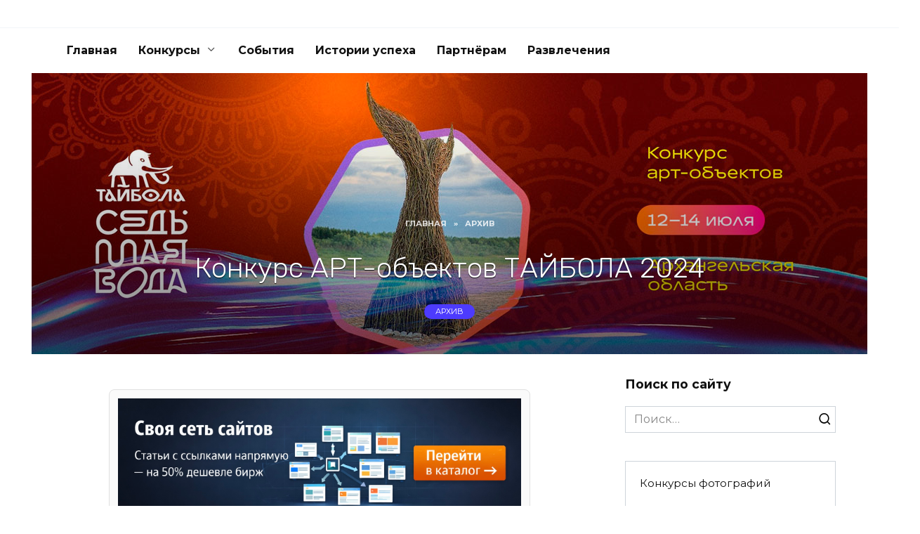

--- FILE ---
content_type: text/html; charset=UTF-8
request_url: https://foto-konkursy.ru/tajbola
body_size: 15726
content:
<!doctype html>
<html lang="ru-RU">
<head>
	<meta charset="UTF-8">
	<meta name="viewport" content="width=device-width, initial-scale=1">

	<meta name='robots' content='index, follow, max-image-preview:large, max-snippet:-1, max-video-preview:-1' />

	<!-- This site is optimized with the Yoast SEO plugin v26.8 - https://yoast.com/product/yoast-seo-wordpress/ -->
	<title>Конкурс АРТ-объектов ТАЙБОЛА 2024</title>
	<meta name="description" content="Мы приглашаем художников, дизайнеров, архитекторов - всех, кому не чуждо свободное творчество, для создания скульптур из природного материала: плавника (выброшенной на берег древесины) и готовых пиломатериалов. Специальное образование не требуется, цель – открыть новые таланты и привлечь состоявшихся мастеров." />
	<link rel="canonical" href="https://foto-konkursy.ru/tajbola" />
	<meta property="og:locale" content="ru_RU" />
	<meta property="og:type" content="article" />
	<meta property="og:title" content="Конкурс АРТ-объектов ТАЙБОЛА 2024" />
	<meta property="og:description" content="Мы приглашаем художников, дизайнеров, архитекторов - всех, кому не чуждо свободное творчество, для создания скульптур из природного материала: плавника (выброшенной на берег древесины) и готовых пиломатериалов. Специальное образование не требуется, цель – открыть новые таланты и привлечь состоявшихся мастеров." />
	<meta property="og:url" content="https://foto-konkursy.ru/tajbola" />
	<meta property="og:site_name" content="Конкурсы 2024 года – 🏆 творческие конкурсы России и мира" />
	<meta property="article:published_time" content="2024-05-15T10:35:48+00:00" />
	<meta property="article:modified_time" content="2024-07-18T16:16:51+00:00" />
	<meta property="og:image" content="https://foto-konkursy.ru/wp-content/uploads/tajbola_vn.jpg" />
	<meta property="og:image:width" content="1190" />
	<meta property="og:image:height" content="400" />
	<meta property="og:image:type" content="image/jpeg" />
	<meta name="author" content="brok" />
	<meta name="twitter:card" content="summary_large_image" />
	<meta name="twitter:label1" content="Написано автором" />
	<meta name="twitter:data1" content="brok" />
	<meta name="twitter:label2" content="Примерное время для чтения" />
	<meta name="twitter:data2" content="3 минуты" />
	<script type="application/ld+json" class="yoast-schema-graph">{"@context":"https://schema.org","@graph":[{"@type":"Article","@id":"https://foto-konkursy.ru/tajbola#article","isPartOf":{"@id":"https://foto-konkursy.ru/tajbola"},"author":{"name":"brok","@id":"https://foto-konkursy.ru/#/schema/person/01f7cfe8eab0837850e54b85b580e3e7"},"headline":"Конкурс АРТ-объектов ТАЙБОЛА 2024","datePublished":"2024-05-15T10:35:48+00:00","dateModified":"2024-07-18T16:16:51+00:00","mainEntityOfPage":{"@id":"https://foto-konkursy.ru/tajbola"},"wordCount":486,"image":{"@id":"https://foto-konkursy.ru/tajbola#primaryimage"},"thumbnailUrl":"https://foto-konkursy.ru/wp-content/uploads/tajbola_vn.jpg","articleSection":["Архив"],"inLanguage":"ru-RU"},{"@type":"WebPage","@id":"https://foto-konkursy.ru/tajbola","url":"https://foto-konkursy.ru/tajbola","name":"Конкурс АРТ-объектов ТАЙБОЛА 2024","isPartOf":{"@id":"https://foto-konkursy.ru/#website"},"primaryImageOfPage":{"@id":"https://foto-konkursy.ru/tajbola#primaryimage"},"image":{"@id":"https://foto-konkursy.ru/tajbola#primaryimage"},"thumbnailUrl":"https://foto-konkursy.ru/wp-content/uploads/tajbola_vn.jpg","datePublished":"2024-05-15T10:35:48+00:00","dateModified":"2024-07-18T16:16:51+00:00","author":{"@id":"https://foto-konkursy.ru/#/schema/person/01f7cfe8eab0837850e54b85b580e3e7"},"description":"Мы приглашаем художников, дизайнеров, архитекторов - всех, кому не чуждо свободное творчество, для создания скульптур из природного материала: плавника (выброшенной на берег древесины) и готовых пиломатериалов. Специальное образование не требуется, цель – открыть новые таланты и привлечь состоявшихся мастеров.","breadcrumb":{"@id":"https://foto-konkursy.ru/tajbola#breadcrumb"},"inLanguage":"ru-RU","potentialAction":[{"@type":"ReadAction","target":["https://foto-konkursy.ru/tajbola"]}]},{"@type":"ImageObject","inLanguage":"ru-RU","@id":"https://foto-konkursy.ru/tajbola#primaryimage","url":"https://foto-konkursy.ru/wp-content/uploads/tajbola_vn.jpg","contentUrl":"https://foto-konkursy.ru/wp-content/uploads/tajbola_vn.jpg","width":1190,"height":400,"caption":"Конкурс АРТ-объектов ТАЙБОЛА 2024"},{"@type":"BreadcrumbList","@id":"https://foto-konkursy.ru/tajbola#breadcrumb","itemListElement":[{"@type":"ListItem","position":1,"name":"Главная страница","item":"https://foto-konkursy.ru/"},{"@type":"ListItem","position":2,"name":"Конкурс АРТ-объектов ТАЙБОЛА 2024"}]},{"@type":"WebSite","@id":"https://foto-konkursy.ru/#website","url":"https://foto-konkursy.ru/","name":"Конкурсы 2024 года – 🏆 творческие конкурсы России и мира","description":"На сайте представлены 🇷🇺 российские и 🇬🇧 международные конкурсы на 2024 год для любителей и профессионалов. Участие как бесплатное, так и с небольшим взносом. Призы до 10 000 $. Участвуйте и выигрывайте!","potentialAction":[{"@type":"SearchAction","target":{"@type":"EntryPoint","urlTemplate":"https://foto-konkursy.ru/?s={search_term_string}"},"query-input":{"@type":"PropertyValueSpecification","valueRequired":true,"valueName":"search_term_string"}}],"inLanguage":"ru-RU"},{"@type":"Person","@id":"https://foto-konkursy.ru/#/schema/person/01f7cfe8eab0837850e54b85b580e3e7","name":"brok"}]}</script>
	<!-- / Yoast SEO plugin. -->


<link rel='dns-prefetch' href='//fonts.googleapis.com' />
<link rel="alternate" title="oEmbed (JSON)" type="application/json+oembed" href="https://foto-konkursy.ru/wp-json/oembed/1.0/embed?url=https%3A%2F%2Ffoto-konkursy.ru%2Ftajbola" />
<link rel="alternate" title="oEmbed (XML)" type="text/xml+oembed" href="https://foto-konkursy.ru/wp-json/oembed/1.0/embed?url=https%3A%2F%2Ffoto-konkursy.ru%2Ftajbola&#038;format=xml" />
<style id='wp-img-auto-sizes-contain-inline-css' type='text/css'>
img:is([sizes=auto i],[sizes^="auto," i]){contain-intrinsic-size:3000px 1500px}
/*# sourceURL=wp-img-auto-sizes-contain-inline-css */
</style>
<style id='wp-emoji-styles-inline-css' type='text/css'>

	img.wp-smiley, img.emoji {
		display: inline !important;
		border: none !important;
		box-shadow: none !important;
		height: 1em !important;
		width: 1em !important;
		margin: 0 0.07em !important;
		vertical-align: -0.1em !important;
		background: none !important;
		padding: 0 !important;
	}
/*# sourceURL=wp-emoji-styles-inline-css */
</style>
<style id='wp-block-library-inline-css' type='text/css'>
:root{--wp-block-synced-color:#7a00df;--wp-block-synced-color--rgb:122,0,223;--wp-bound-block-color:var(--wp-block-synced-color);--wp-editor-canvas-background:#ddd;--wp-admin-theme-color:#007cba;--wp-admin-theme-color--rgb:0,124,186;--wp-admin-theme-color-darker-10:#006ba1;--wp-admin-theme-color-darker-10--rgb:0,107,160.5;--wp-admin-theme-color-darker-20:#005a87;--wp-admin-theme-color-darker-20--rgb:0,90,135;--wp-admin-border-width-focus:2px}@media (min-resolution:192dpi){:root{--wp-admin-border-width-focus:1.5px}}.wp-element-button{cursor:pointer}:root .has-very-light-gray-background-color{background-color:#eee}:root .has-very-dark-gray-background-color{background-color:#313131}:root .has-very-light-gray-color{color:#eee}:root .has-very-dark-gray-color{color:#313131}:root .has-vivid-green-cyan-to-vivid-cyan-blue-gradient-background{background:linear-gradient(135deg,#00d084,#0693e3)}:root .has-purple-crush-gradient-background{background:linear-gradient(135deg,#34e2e4,#4721fb 50%,#ab1dfe)}:root .has-hazy-dawn-gradient-background{background:linear-gradient(135deg,#faaca8,#dad0ec)}:root .has-subdued-olive-gradient-background{background:linear-gradient(135deg,#fafae1,#67a671)}:root .has-atomic-cream-gradient-background{background:linear-gradient(135deg,#fdd79a,#004a59)}:root .has-nightshade-gradient-background{background:linear-gradient(135deg,#330968,#31cdcf)}:root .has-midnight-gradient-background{background:linear-gradient(135deg,#020381,#2874fc)}:root{--wp--preset--font-size--normal:16px;--wp--preset--font-size--huge:42px}.has-regular-font-size{font-size:1em}.has-larger-font-size{font-size:2.625em}.has-normal-font-size{font-size:var(--wp--preset--font-size--normal)}.has-huge-font-size{font-size:var(--wp--preset--font-size--huge)}.has-text-align-center{text-align:center}.has-text-align-left{text-align:left}.has-text-align-right{text-align:right}.has-fit-text{white-space:nowrap!important}#end-resizable-editor-section{display:none}.aligncenter{clear:both}.items-justified-left{justify-content:flex-start}.items-justified-center{justify-content:center}.items-justified-right{justify-content:flex-end}.items-justified-space-between{justify-content:space-between}.screen-reader-text{border:0;clip-path:inset(50%);height:1px;margin:-1px;overflow:hidden;padding:0;position:absolute;width:1px;word-wrap:normal!important}.screen-reader-text:focus{background-color:#ddd;clip-path:none;color:#444;display:block;font-size:1em;height:auto;left:5px;line-height:normal;padding:15px 23px 14px;text-decoration:none;top:5px;width:auto;z-index:100000}html :where(.has-border-color){border-style:solid}html :where([style*=border-top-color]){border-top-style:solid}html :where([style*=border-right-color]){border-right-style:solid}html :where([style*=border-bottom-color]){border-bottom-style:solid}html :where([style*=border-left-color]){border-left-style:solid}html :where([style*=border-width]){border-style:solid}html :where([style*=border-top-width]){border-top-style:solid}html :where([style*=border-right-width]){border-right-style:solid}html :where([style*=border-bottom-width]){border-bottom-style:solid}html :where([style*=border-left-width]){border-left-style:solid}html :where(img[class*=wp-image-]){height:auto;max-width:100%}:where(figure){margin:0 0 1em}html :where(.is-position-sticky){--wp-admin--admin-bar--position-offset:var(--wp-admin--admin-bar--height,0px)}@media screen and (max-width:600px){html :where(.is-position-sticky){--wp-admin--admin-bar--position-offset:0px}}

/*# sourceURL=wp-block-library-inline-css */
</style><style id='global-styles-inline-css' type='text/css'>
:root{--wp--preset--aspect-ratio--square: 1;--wp--preset--aspect-ratio--4-3: 4/3;--wp--preset--aspect-ratio--3-4: 3/4;--wp--preset--aspect-ratio--3-2: 3/2;--wp--preset--aspect-ratio--2-3: 2/3;--wp--preset--aspect-ratio--16-9: 16/9;--wp--preset--aspect-ratio--9-16: 9/16;--wp--preset--color--black: #000000;--wp--preset--color--cyan-bluish-gray: #abb8c3;--wp--preset--color--white: #ffffff;--wp--preset--color--pale-pink: #f78da7;--wp--preset--color--vivid-red: #cf2e2e;--wp--preset--color--luminous-vivid-orange: #ff6900;--wp--preset--color--luminous-vivid-amber: #fcb900;--wp--preset--color--light-green-cyan: #7bdcb5;--wp--preset--color--vivid-green-cyan: #00d084;--wp--preset--color--pale-cyan-blue: #8ed1fc;--wp--preset--color--vivid-cyan-blue: #0693e3;--wp--preset--color--vivid-purple: #9b51e0;--wp--preset--gradient--vivid-cyan-blue-to-vivid-purple: linear-gradient(135deg,rgb(6,147,227) 0%,rgb(155,81,224) 100%);--wp--preset--gradient--light-green-cyan-to-vivid-green-cyan: linear-gradient(135deg,rgb(122,220,180) 0%,rgb(0,208,130) 100%);--wp--preset--gradient--luminous-vivid-amber-to-luminous-vivid-orange: linear-gradient(135deg,rgb(252,185,0) 0%,rgb(255,105,0) 100%);--wp--preset--gradient--luminous-vivid-orange-to-vivid-red: linear-gradient(135deg,rgb(255,105,0) 0%,rgb(207,46,46) 100%);--wp--preset--gradient--very-light-gray-to-cyan-bluish-gray: linear-gradient(135deg,rgb(238,238,238) 0%,rgb(169,184,195) 100%);--wp--preset--gradient--cool-to-warm-spectrum: linear-gradient(135deg,rgb(74,234,220) 0%,rgb(151,120,209) 20%,rgb(207,42,186) 40%,rgb(238,44,130) 60%,rgb(251,105,98) 80%,rgb(254,248,76) 100%);--wp--preset--gradient--blush-light-purple: linear-gradient(135deg,rgb(255,206,236) 0%,rgb(152,150,240) 100%);--wp--preset--gradient--blush-bordeaux: linear-gradient(135deg,rgb(254,205,165) 0%,rgb(254,45,45) 50%,rgb(107,0,62) 100%);--wp--preset--gradient--luminous-dusk: linear-gradient(135deg,rgb(255,203,112) 0%,rgb(199,81,192) 50%,rgb(65,88,208) 100%);--wp--preset--gradient--pale-ocean: linear-gradient(135deg,rgb(255,245,203) 0%,rgb(182,227,212) 50%,rgb(51,167,181) 100%);--wp--preset--gradient--electric-grass: linear-gradient(135deg,rgb(202,248,128) 0%,rgb(113,206,126) 100%);--wp--preset--gradient--midnight: linear-gradient(135deg,rgb(2,3,129) 0%,rgb(40,116,252) 100%);--wp--preset--font-size--small: 19.5px;--wp--preset--font-size--medium: 20px;--wp--preset--font-size--large: 36.5px;--wp--preset--font-size--x-large: 42px;--wp--preset--font-size--normal: 22px;--wp--preset--font-size--huge: 49.5px;--wp--preset--spacing--20: 0.44rem;--wp--preset--spacing--30: 0.67rem;--wp--preset--spacing--40: 1rem;--wp--preset--spacing--50: 1.5rem;--wp--preset--spacing--60: 2.25rem;--wp--preset--spacing--70: 3.38rem;--wp--preset--spacing--80: 5.06rem;--wp--preset--shadow--natural: 6px 6px 9px rgba(0, 0, 0, 0.2);--wp--preset--shadow--deep: 12px 12px 50px rgba(0, 0, 0, 0.4);--wp--preset--shadow--sharp: 6px 6px 0px rgba(0, 0, 0, 0.2);--wp--preset--shadow--outlined: 6px 6px 0px -3px rgb(255, 255, 255), 6px 6px rgb(0, 0, 0);--wp--preset--shadow--crisp: 6px 6px 0px rgb(0, 0, 0);}:where(.is-layout-flex){gap: 0.5em;}:where(.is-layout-grid){gap: 0.5em;}body .is-layout-flex{display: flex;}.is-layout-flex{flex-wrap: wrap;align-items: center;}.is-layout-flex > :is(*, div){margin: 0;}body .is-layout-grid{display: grid;}.is-layout-grid > :is(*, div){margin: 0;}:where(.wp-block-columns.is-layout-flex){gap: 2em;}:where(.wp-block-columns.is-layout-grid){gap: 2em;}:where(.wp-block-post-template.is-layout-flex){gap: 1.25em;}:where(.wp-block-post-template.is-layout-grid){gap: 1.25em;}.has-black-color{color: var(--wp--preset--color--black) !important;}.has-cyan-bluish-gray-color{color: var(--wp--preset--color--cyan-bluish-gray) !important;}.has-white-color{color: var(--wp--preset--color--white) !important;}.has-pale-pink-color{color: var(--wp--preset--color--pale-pink) !important;}.has-vivid-red-color{color: var(--wp--preset--color--vivid-red) !important;}.has-luminous-vivid-orange-color{color: var(--wp--preset--color--luminous-vivid-orange) !important;}.has-luminous-vivid-amber-color{color: var(--wp--preset--color--luminous-vivid-amber) !important;}.has-light-green-cyan-color{color: var(--wp--preset--color--light-green-cyan) !important;}.has-vivid-green-cyan-color{color: var(--wp--preset--color--vivid-green-cyan) !important;}.has-pale-cyan-blue-color{color: var(--wp--preset--color--pale-cyan-blue) !important;}.has-vivid-cyan-blue-color{color: var(--wp--preset--color--vivid-cyan-blue) !important;}.has-vivid-purple-color{color: var(--wp--preset--color--vivid-purple) !important;}.has-black-background-color{background-color: var(--wp--preset--color--black) !important;}.has-cyan-bluish-gray-background-color{background-color: var(--wp--preset--color--cyan-bluish-gray) !important;}.has-white-background-color{background-color: var(--wp--preset--color--white) !important;}.has-pale-pink-background-color{background-color: var(--wp--preset--color--pale-pink) !important;}.has-vivid-red-background-color{background-color: var(--wp--preset--color--vivid-red) !important;}.has-luminous-vivid-orange-background-color{background-color: var(--wp--preset--color--luminous-vivid-orange) !important;}.has-luminous-vivid-amber-background-color{background-color: var(--wp--preset--color--luminous-vivid-amber) !important;}.has-light-green-cyan-background-color{background-color: var(--wp--preset--color--light-green-cyan) !important;}.has-vivid-green-cyan-background-color{background-color: var(--wp--preset--color--vivid-green-cyan) !important;}.has-pale-cyan-blue-background-color{background-color: var(--wp--preset--color--pale-cyan-blue) !important;}.has-vivid-cyan-blue-background-color{background-color: var(--wp--preset--color--vivid-cyan-blue) !important;}.has-vivid-purple-background-color{background-color: var(--wp--preset--color--vivid-purple) !important;}.has-black-border-color{border-color: var(--wp--preset--color--black) !important;}.has-cyan-bluish-gray-border-color{border-color: var(--wp--preset--color--cyan-bluish-gray) !important;}.has-white-border-color{border-color: var(--wp--preset--color--white) !important;}.has-pale-pink-border-color{border-color: var(--wp--preset--color--pale-pink) !important;}.has-vivid-red-border-color{border-color: var(--wp--preset--color--vivid-red) !important;}.has-luminous-vivid-orange-border-color{border-color: var(--wp--preset--color--luminous-vivid-orange) !important;}.has-luminous-vivid-amber-border-color{border-color: var(--wp--preset--color--luminous-vivid-amber) !important;}.has-light-green-cyan-border-color{border-color: var(--wp--preset--color--light-green-cyan) !important;}.has-vivid-green-cyan-border-color{border-color: var(--wp--preset--color--vivid-green-cyan) !important;}.has-pale-cyan-blue-border-color{border-color: var(--wp--preset--color--pale-cyan-blue) !important;}.has-vivid-cyan-blue-border-color{border-color: var(--wp--preset--color--vivid-cyan-blue) !important;}.has-vivid-purple-border-color{border-color: var(--wp--preset--color--vivid-purple) !important;}.has-vivid-cyan-blue-to-vivid-purple-gradient-background{background: var(--wp--preset--gradient--vivid-cyan-blue-to-vivid-purple) !important;}.has-light-green-cyan-to-vivid-green-cyan-gradient-background{background: var(--wp--preset--gradient--light-green-cyan-to-vivid-green-cyan) !important;}.has-luminous-vivid-amber-to-luminous-vivid-orange-gradient-background{background: var(--wp--preset--gradient--luminous-vivid-amber-to-luminous-vivid-orange) !important;}.has-luminous-vivid-orange-to-vivid-red-gradient-background{background: var(--wp--preset--gradient--luminous-vivid-orange-to-vivid-red) !important;}.has-very-light-gray-to-cyan-bluish-gray-gradient-background{background: var(--wp--preset--gradient--very-light-gray-to-cyan-bluish-gray) !important;}.has-cool-to-warm-spectrum-gradient-background{background: var(--wp--preset--gradient--cool-to-warm-spectrum) !important;}.has-blush-light-purple-gradient-background{background: var(--wp--preset--gradient--blush-light-purple) !important;}.has-blush-bordeaux-gradient-background{background: var(--wp--preset--gradient--blush-bordeaux) !important;}.has-luminous-dusk-gradient-background{background: var(--wp--preset--gradient--luminous-dusk) !important;}.has-pale-ocean-gradient-background{background: var(--wp--preset--gradient--pale-ocean) !important;}.has-electric-grass-gradient-background{background: var(--wp--preset--gradient--electric-grass) !important;}.has-midnight-gradient-background{background: var(--wp--preset--gradient--midnight) !important;}.has-small-font-size{font-size: var(--wp--preset--font-size--small) !important;}.has-medium-font-size{font-size: var(--wp--preset--font-size--medium) !important;}.has-large-font-size{font-size: var(--wp--preset--font-size--large) !important;}.has-x-large-font-size{font-size: var(--wp--preset--font-size--x-large) !important;}
/*# sourceURL=global-styles-inline-css */
</style>

<style id='classic-theme-styles-inline-css' type='text/css'>
/*! This file is auto-generated */
.wp-block-button__link{color:#fff;background-color:#32373c;border-radius:9999px;box-shadow:none;text-decoration:none;padding:calc(.667em + 2px) calc(1.333em + 2px);font-size:1.125em}.wp-block-file__button{background:#32373c;color:#fff;text-decoration:none}
/*# sourceURL=/wp-includes/css/classic-themes.min.css */
</style>
<link rel='stylesheet' id='google-fonts-css' href='https://fonts.googleapis.com/css?family=Montserrat%3A400%2C400i%2C700&#038;subset=cyrillic&#038;display=swap&#038;ver=6.9'  media='all' />
<link rel='stylesheet' id='reboot-style-css' href='https://foto-konkursy.ru/wp-content/themes/reboot/assets/css/style.min.css?ver=1.5.1'  media='all' />
<link rel='stylesheet' id='slb_core-css' href='https://foto-konkursy.ru/wp-content/plugins/simple-lightbox/client/css/app.css?ver=2.9.4'  media='all' />
<link rel='stylesheet' id='reboot-style-child-css' href='https://foto-konkursy.ru/wp-content/themes/reboot_child/style.css?ver=6.9'  media='all' />
<script type="text/javascript" src="https://foto-konkursy.ru/wp-includes/js/jquery/jquery.min.js?ver=3.7.1" id="jquery-core-js"></script>
<script type="text/javascript" src="https://foto-konkursy.ru/wp-includes/js/jquery/jquery-migrate.min.js?ver=3.4.1" id="jquery-migrate-js"></script>
<link rel="https://api.w.org/" href="https://foto-konkursy.ru/wp-json/" /><link rel="alternate" title="JSON" type="application/json" href="https://foto-konkursy.ru/wp-json/wp/v2/posts/41269" /><link rel="EditURI" type="application/rsd+xml" title="RSD" href="https://foto-konkursy.ru/xmlrpc.php?rsd" />
<meta name="generator" content="WordPress 6.9" />
<link rel='shortlink' href='https://foto-konkursy.ru/?p=41269' />
	<link rel="preconnect" href="https://fonts.googleapis.com">
	<link rel="preconnect" href="https://fonts.gstatic.com">
	<link href='https://fonts.googleapis.com/css2?display=swap&family=Rubik:wght@300' rel='stylesheet'><!-- Yandex.Metrika counter -->
<script type="text/javascript" >
   (function(m,e,t,r,i,k,a){m[i]=m[i]||function(){(m[i].a=m[i].a||[]).push(arguments)};
   m[i].l=1*new Date();k=e.createElement(t),a=e.getElementsByTagName(t)[0],k.async=1,k.src=r,a.parentNode.insertBefore(k,a)})
   (window, document, "script", "https://mc.yandex.ru/metrika/tag.js", "ym");

   ym(47389366, "init", {
        clickmap:true,
        trackLinks:true,
        accurateTrackBounce:true
   });
</script>
<noscript><div><img src="https://mc.yandex.ru/watch/47389366" style="position:absolute; left:-9999px;" alt="" /></div></noscript>
<!-- /Yandex.Metrika counter -->

<!-- Google tag (gtag.js) -->
<script async src="https://www.googletagmanager.com/gtag/js?id=G-V2JZ390G2F"></script>
<script>
  window.dataLayer = window.dataLayer || [];
  function gtag(){dataLayer.push(arguments);}
  gtag('js', new Date());

  gtag('config', 'G-V2JZ390G2F');
</script><link rel="preload" href="https://foto-konkursy.ru/wp-content/themes/reboot/assets/fonts/wpshop-core.ttf" as="font" crossorigin><link rel="prefetch" href="https://foto-konkursy.ru/wp-content/uploads/tajbola_vn.jpg" as="image" crossorigin>
    <style>.site-logotype{max-width:200px}.site-logotype img{max-height:152px}@media (max-width: 991px){.widget-area{display: block; margin: 0 auto}}</style>
<link rel="icon" href="https://foto-konkursy.ru/wp-content/uploads/cropped-foto-konkursy-1-32x32.png" sizes="32x32" />
<link rel="icon" href="https://foto-konkursy.ru/wp-content/uploads/cropped-foto-konkursy-1-192x192.png" sizes="192x192" />
<link rel="apple-touch-icon" href="https://foto-konkursy.ru/wp-content/uploads/cropped-foto-konkursy-1-180x180.png" />
<meta name="msapplication-TileImage" content="https://foto-konkursy.ru/wp-content/uploads/cropped-foto-konkursy-1-270x270.png" />
		<style type="text/css" id="wp-custom-css">
			.post-cards--horizontal .post-card__title {
    font-size: 0.9em;
}		</style>
			<style id="egf-frontend-styles" type="text/css">
		h2 {font-family: 'Rubik', sans-serif;font-style: normal;font-weight: 300;margin-top: 35px;margin-bottom: 18px;} h1 {font-family: 'Rubik', sans-serif;font-size: 40px;font-style: normal;font-weight: 300;line-height: 1.2;} p {margin-bottom: 25px;} h3 {font-family: 'Rubik', sans-serif;font-style: normal;font-weight: 300;} h4 {font-family: 'Rubik', sans-serif;font-style: normal;font-weight: 300;} h5 {} h6 {} 	</style>
	    </head>

<body class="wp-singular post-template-default single single-post postid-41269 single-format-standard wp-embed-responsive wp-theme-reboot wp-child-theme-reboot_child sidebar-right">



<div id="page" class="site">
    <a class="skip-link screen-reader-text" href="#content"><!--noindex-->Перейти к содержанию<!--/noindex--></a>

    <div class="search-screen-overlay js-search-screen-overlay"></div>
    <div class="search-screen js-search-screen">
        
<form role="search" method="get" class="search-form" action="https://foto-konkursy.ru/">
    <label>
        <span class="screen-reader-text"><!--noindex-->Search for:<!--/noindex--></span>
        <input type="search" class="search-field" placeholder="Поиск…" value="" name="s">
    </label>
    <button type="submit" class="search-submit"></button>
</form>    </div>

    

<header id="masthead" class="site-header full" itemscope itemtype="http://schema.org/WPHeader">
    <div class="site-header-inner fixed">

        <div class="humburger js-humburger"><span></span><span></span><span></span></div>

        
    </div>
</header><!-- #masthead -->



    
    
    <nav id="site-navigation" class="main-navigation fixed" itemscope itemtype="http://schema.org/SiteNavigationElement">
        <div class="main-navigation-inner full">
            <div class="menu-menyu-container"><ul id="header_menu" class="menu"><li id="menu-item-25228" class="menu-item menu-item-type-custom menu-item-object-custom menu-item-home menu-item-25228"><a href="https://foto-konkursy.ru">Главная</a></li>
<li id="menu-item-29907" class="menu-item menu-item-type-taxonomy menu-item-object-category menu-item-has-children menu-item-29907"><a href="https://foto-konkursy.ru/tvorcheskie-konkursy">Конкурсы</a>
<ul class="sub-menu">
	<li id="menu-item-29917" class="menu-item menu-item-type-taxonomy menu-item-object-category menu-item-29917"><a href="https://foto-konkursy.ru/konkursy-fotografii">Конкурсы фотографий</a></li>
	<li id="menu-item-28696" class="menu-item menu-item-type-taxonomy menu-item-object-category menu-item-28696"><a href="https://foto-konkursy.ru/video-konkursy">Конкурсы видеороликов</a></li>
	<li id="menu-item-29905" class="menu-item menu-item-type-taxonomy menu-item-object-category menu-item-29905"><a href="https://foto-konkursy.ru/konkursy-dizaina">Конкурсы дизайна</a></li>
	<li id="menu-item-29904" class="menu-item menu-item-type-taxonomy menu-item-object-category menu-item-29904"><a href="https://foto-konkursy.ru/konkursy-risunkov">Конкурсы рисунков</a></li>
	<li id="menu-item-34111" class="menu-item menu-item-type-taxonomy menu-item-object-category menu-item-34111"><a href="https://foto-konkursy.ru/konkursy-podelok">Конкурсы поделок</a></li>
	<li id="menu-item-34110" class="menu-item menu-item-type-taxonomy menu-item-object-category menu-item-34110"><a href="https://foto-konkursy.ru/konkursy-dlya-shkolnikov">Конкурсы для школьников</a></li>
	<li id="menu-item-30797" class="menu-item menu-item-type-taxonomy menu-item-object-category menu-item-30797"><a href="https://foto-konkursy.ru/konkursy-dlya-studentov">Конкурсы для студентов</a></li>
	<li id="menu-item-29906" class="menu-item menu-item-type-taxonomy menu-item-object-category menu-item-29906"><a href="https://foto-konkursy.ru/konkursy-dlya-hudozhnikov">Конкурсы для художников</a></li>
	<li id="menu-item-35657" class="menu-item menu-item-type-taxonomy menu-item-object-category menu-item-35657"><a href="https://foto-konkursy.ru/proekty-granty-stazhirovki">Проекты, гранты, стажировки</a></li>
	<li id="menu-item-29959" class="menu-item menu-item-type-taxonomy menu-item-object-category current-post-ancestor current-menu-parent current-post-parent menu-item-29959"><a href="https://foto-konkursy.ru/arhiv">Архив</a></li>
</ul>
</li>
<li id="menu-item-41709" class="menu-item menu-item-type-taxonomy menu-item-object-category menu-item-41709"><a href="https://foto-konkursy.ru/events">События</a></li>
<li id="menu-item-41020" class="menu-item menu-item-type-taxonomy menu-item-object-category menu-item-41020"><a href="https://foto-konkursy.ru/istorii-uspeha">Истории успеха</a></li>
<li id="menu-item-34772" class="menu-item menu-item-type-post_type menu-item-object-post menu-item-34772"><a href="https://foto-konkursy.ru/informacionnoe-partnyerstvo">Партнёрам</a></li>
<li id="menu-item-42716" class="menu-item menu-item-type-taxonomy menu-item-object-category menu-item-42716"><a href="https://foto-konkursy.ru/happy">Развлечения</a></li>
</ul></div>        </div>
    </nav><!-- #site-navigation -->

    

    <div class="mobile-menu-placeholder js-mobile-menu-placeholder"></div>
    
	
    <div id="content" class="site-content fixed">

        
        <div class="site-content-inner">
    
        
                            <div class="entry-image entry-image--wide" style="background-image: url(https://foto-konkursy.ru/wp-content/uploads/tajbola_vn.jpg);">

                    <div class="entry-image__body">
                        <div class="breadcrumb" itemscope itemtype="http://schema.org/BreadcrumbList"><span class="breadcrumb-item" itemprop="itemListElement" itemscope itemtype="http://schema.org/ListItem"><a href="https://foto-konkursy.ru/" itemprop="item"><span itemprop="name">Главная</span></a><meta itemprop="position" content="0"></span> <span class="breadcrumb-separator">»</span> <span class="breadcrumb-item" itemprop="itemListElement" itemscope itemtype="http://schema.org/ListItem"><a href="https://foto-konkursy.ru/arhiv" itemprop="item"><span itemprop="name">Архив</span></a><meta itemprop="position" content="1"></span></div>
                                                                                <h1 class="entry-title">Конкурс АРТ-объектов ТАЙБОЛА 2024</h1>
                                                    
                                                    <div class="post-card__category"><a href="https://foto-konkursy.ru/arhiv">Архив</a></div>
                        
                                            </div>

                </div>
            
        
        <div id="primary" class="content-area" itemscope itemtype="http://schema.org/Article">
            <main id="main" class="site-main article-card">

                
<article id="post-41269" class="article-post post-41269 post type-post status-publish format-standard has-post-thumbnail  category-arhiv">

    
    
    
    <div class="entry-content" itemprop="articleBody">
        <div style="
    max-width:600px;
    margin:20px auto;
    padding:12px;
    border:1px solid #e0e0e0;
    border-radius:8px;
    background:#fafafa;
    text-align:center;
">
    

    <a href="https://copyero.pro/links" rel="nofollow">
        <img decoding="async" src="/copyero.jpg"
             style="display:block; margin:0 auto; max-width:100%; height:auto;">
    </a>
</div>
<p><iframe src="https://vk.com/video_ext.php?oid=-39259816&#038;id=456239211&#038;hash=ad0a433300db1552" width="640" height="360" frameborder="0" allowfullscreen="1" allow="autoplay; encrypted-media; fullscreen; picture-in-picture"></iframe></p>
<p><strong>Организатор:</strong> Северный арт-фестиваль «Тайбола»<br />
<strong>Дата заявки: <span style="color: #c22222;">до 10 июня 2024</span></strong><br />
<strong>Возрастные ограничения:</strong> от 18 лет<br />
<strong>Награды:</strong> благодарственные письма, поощрительные призы, денежные призы</p>
<div class="table-of-contents open"><div class="table-of-contents__header"><span class="table-of-contents__hide js-table-of-contents-hide">Содержание</span></div><ol class="table-of-contents__list js-table-of-contents-list">
<li class="level-1"><a href="#o-konkurse">О конкурсе</a></li><li class="level-1"><a href="#usloviya-uchastiya">Условия участия</a></li><li class="level-1"><a href="#usloviya-prozhivaniya">Условия проживания</a></li><li class="level-1"><a href="#prizovoy-fond">Призовой фонд</a></li></ol></div><h2 id="o-konkurse">О конкурсе</h2>
<p>12-14 июля 2024 в Архангельской области (Холмогорский район, МО «Ракульское») состоится фестиваль «Тайбола. Седьмая вода», в рамках которого пройдёт одноименный Конкурс арт-объектов.</p>
<p>Мы приглашаем художников, дизайнеров, архитекторов &#8212; всех, кому не чуждо свободное творчество, для создания скульптур из природного материала: плавника (выброшенной на берег древесины) и готовых пиломатериалов. Специальное образование не требуется, цель – открыть новые таланты и привлечь состоявшихся мастеров.</p>
<p>Конкурс является командным и состоится при условии регистрации не менее трёх команд-участников. В команде могут принимать участие от 1 до 4 человек. Если у вас нет помощников, их можно найти среди волонтёров фестиваля — организаторы обязательно постараются помочь!</p>
<blockquote class="check"><p>Арт-объектом могут стать как скульптуры или скульптурные композиции, так и функциональные объекты: скамейки, качели, навесы от дождя и солнца и др.</p></blockquote>
<p>Вы вправе создать как реалистичный, так и абстрактный объект. Главное, чтобы минимум два габарита скульптуры достигали размеров 3 метра и более, а общий образ по возможности легко «читался» зрителями. Здорово, если ваш арт-объект будет интерактивным.</p>
<p>Преимуществом станет возможность дальнейшего использования объекта, например, в городской или сельской среде, его мобильность и возможность сборки.</p>
<p><strong>Сайт конкурса:</strong> <a href="https://vk.com/taibola_art_object_2024" target="_blank" rel="noopener noreferrer">https://vk.com/taibola_art_object_2024</a></p>
<h2 id="usloviya-uchastiya">Условия участия</h2>
<ul>
<li>К участию в конкурсе приглашаются лица, достигшие 18 лет.</li>
<li>Конкурс является командным. В команде могут принимать участие от 1-го до 4-х человек.</li>
<li>Необходимо предоставить эскиз объекта (1-2-3 вида), название, описать его габариты, составить производственную смету: количество и виды расходных материалов, которые могут потребоваться: верёвки, метизы и т.д., доски (горбыль, обрезная доска).</li>
<li>Объект должен быть прочным, вандалоустойчивым и БЕЗОПАСНЫМ! Помните, что скульптура будет установлена на песчаном берегу или в открытом поле, где часто дует порывистый ветер. Поэтому заранее просчитайте возможность реализации, габариты и вес вашего объекта.</li>
<li>Минимум два габарита скульптуры должны достигать размеров 3 метра и более, а общий образ по возможности легко «читался» зрителями.</li>
<li>На фестивале запрещена пропаганда религиозных, политических и коммерческих интересов. В конкурсных объектах нельзя использовать вышеозначенную символику.</li>
</ul>
<div class="btn-box"><a href="https://vk.com/doc-179300913_672292149?hash=OyrNN1fMXTrVh5MFnBaNUfL0BxyoBZgzrZOZWHSJMHk&dl=ZzDwtuzeNB3lZh1CknhdHAZpog1GbFuJhJwNyzhBO8P" class="btn btn-size-big" style="background-color:#e84848;" target="_blank">Подробнее об условиях конкурса</a></div>
<h2 id="usloviya-prozhivaniya">Условия проживания</h2>
<ul>
<li>Фестиваль «Тайбола» проходит на берегу Северной Двины. Для проживания вам потребуется палатка, спальник, туристический коврик, тёплая непромокаемая одежда, летняя лёгкая одежда.</li>
<li>Фестиваль не компенсирует дорожные затраты для участников конкурса.</li>
<li>Фестиваль предоставляет двухразовое питание для участников конкурса с 5 по 14 июля 2024.</li>
<li>На фестивале НЕ УПОТРЕБЛЯЮТ АЛКОГОЛЬ!</li>
<li>Приветствуется помощь в строительстве фестиваля.</li>
<li>Все участники конкурса получают фестивальные браслеты, которые дают право неограниченного входа и выхода на территорию фестиваля.</li>
</ul>
<h2 id="prizovoy-fond">Призовой фонд</h2>
<p>Авторы 3-х лучших работ получат ценные призы от партнёров фестиваля и премии в размере: </p>
<ul>
<li>1 место &#8212; 50 000 рублей</li>
<li>2 место &#8212; 30 000 рублей</li>
<li>3 место &#8212; 20 000 рублей</li>
</ul>
<p>Все участники конкурса получают поощрительные призы: футболки, фестивальные сувениры, благодарственные письма.</p>
<div class="btn-box"><a href="https://docs.google.com/forms/d/1QOfgNiQWF80WYWT4CkLJ1RD42IV_d7FG-W2Eq09c1_w/viewform?edit_requested=true" class="btn btn-size-big" style="background-color:#e84848;" target="_blank">Принять участие в конкурсе</a></div>
<p><span itemprop="image" itemscope itemtype="https://schema.org/ImageObject"><img itemprop="url image" decoding="async" src="https://foto-konkursy.ru/wp-content/uploads/fggcw6xm1de.jpg" alt="Конкурс АРТ-объектов ТАЙБОЛА 2024" width="800" height="533"  class="aligncenter size-full wp-image-41270" /><meta itemprop="width" content="800"><meta itemprop="height" content="533"></span></p>    </div><!-- .entry-content -->

</article>








    <div class="entry-social">
		            <div class="entry-bottom__header">Поделиться с друзьями</div>
		
        		<div class="social-buttons"><span class="social-button social-button--vkontakte" data-social="vkontakte" data-image="https://foto-konkursy.ru/wp-content/uploads/tajbola_vn-150x150.jpg"><span data-counter="vkontakte"></span></span><span class="social-button social-button--telegram" data-social="telegram"></span><span class="social-button social-button--odnoklassniki" data-social="odnoklassniki"><span data-counter="odnoklassniki"></span></span><span class="social-button social-button--whatsapp" data-social="whatsapp"></span><span class="social-button social-button--viber" data-social="viber"></span></div>            </div>





    <meta itemprop="image" content="https://foto-konkursy.ru/wp-content/uploads/tajbola_vn.jpg">
    <meta itemprop="headline" content="Конкурс АРТ-объектов ТАЙБОЛА 2024">
    <meta itemprop="articleSection" content="">
    <meta itemprop="author" content="brok">
<meta itemscope itemprop="mainEntityOfPage" itemType="https://schema.org/WebPage" itemid="https://foto-konkursy.ru/tajbola" content="Конкурс АРТ-объектов ТАЙБОЛА 2024">
    <meta itemprop="dateModified" content="2024-07-18">
    <meta itemprop="datePublished" content="2024-05-15T13:35:48+03:00">
<div itemprop="publisher" itemscope itemtype="https://schema.org/Organization" style="display: none;"><div itemprop="logo" itemscope itemtype="https://schema.org/ImageObject"><img itemprop="url image" src="https://foto-konkursy.ru/wp-content/uploads/logo_fk-e1679208177823.png" alt="Конкурсы 2024 года – 🏆 творческие конкурсы России и мира"></div><meta itemprop="name" content="Конкурсы 2024 года – 🏆 творческие конкурсы России и мира"><meta itemprop="telephone" content="Конкурсы 2024 года – 🏆 творческие конкурсы России и мира"><meta itemprop="address" content="https://foto-konkursy.ru"></div>
            </main><!-- #main -->
        </div><!-- #primary -->

        
<aside id="secondary" class="widget-area" itemscope itemtype="http://schema.org/WPSideBar">
    <div class="sticky-sidebar js-sticky-sidebar">

        
        <div id="search-2" class="widget widget_search"><div class="widget-header">Поиск по сайту</div>
<form role="search" method="get" class="search-form" action="https://foto-konkursy.ru/">
    <label>
        <span class="screen-reader-text"><!--noindex-->Search for:<!--/noindex--></span>
        <input type="search" class="search-field" placeholder="Поиск…" value="" name="s">
    </label>
    <button type="submit" class="search-submit"></button>
</form></div><div id="nav_menu-2" class="widget widget_nav_menu"><div class="menu-bokovoe-menyu-container"><ul id="menu-bokovoe-menyu" class="menu"><li id="menu-item-29925" class="menu-item menu-item-type-taxonomy menu-item-object-category menu-item-29925"><a href="https://foto-konkursy.ru/konkursy-fotografii">Конкурсы фотографий</a></li>
<li id="menu-item-29926" class="menu-item menu-item-type-taxonomy menu-item-object-category menu-item-29926"><a href="https://foto-konkursy.ru/video-konkursy">Конкурсы видеороликов</a></li>
<li id="menu-item-29927" class="menu-item menu-item-type-taxonomy menu-item-object-category menu-item-29927"><a href="https://foto-konkursy.ru/konkursy-dizaina">Конкурсы дизайна</a></li>
<li id="menu-item-29929" class="menu-item menu-item-type-taxonomy menu-item-object-category menu-item-29929"><a href="https://foto-konkursy.ru/konkursy-risunkov">Конкурсы рисунков</a></li>
<li id="menu-item-34112" class="menu-item menu-item-type-taxonomy menu-item-object-category menu-item-34112"><a href="https://foto-konkursy.ru/konkursy-podelok">Конкурсы поделок</a></li>
<li id="menu-item-29928" class="menu-item menu-item-type-taxonomy menu-item-object-category menu-item-29928"><a href="https://foto-konkursy.ru/konkursy-dlya-hudozhnikov">Конкурсы для художников</a></li>
<li id="menu-item-30798" class="menu-item menu-item-type-taxonomy menu-item-object-category menu-item-30798"><a href="https://foto-konkursy.ru/konkursy-dlya-studentov">Конкурсы для студентов</a></li>
<li id="menu-item-31016" class="menu-item menu-item-type-taxonomy menu-item-object-category menu-item-31016"><a href="https://foto-konkursy.ru/konkursy-dlya-shkolnikov">Конкурсы для школьников</a></li>
<li id="menu-item-35765" class="menu-item menu-item-type-taxonomy menu-item-object-category menu-item-35765"><a href="https://foto-konkursy.ru/proekty-granty-stazhirovki">Проекты, гранты, стажировки</a></li>
</ul></div></div>
		<div id="recent-posts-2" class="widget widget_recent_entries">
		<div class="widget-header">Свежие записи</div>
		<ul>
											<li>
					<a href="https://foto-konkursy.ru/feeriya-druzheskih-konkursov-pod-odnoi-kryshei">Феерия дружеских конкурсов под одной крышей</a>
									</li>
											<li>
					<a href="https://foto-konkursy.ru/plamennyi-debyut-ognennogo-petuha">Пламенный дебют огненного петуха</a>
									</li>
											<li>
					<a href="https://foto-konkursy.ru/tanec-obet-horeografiya-chuvstva">Танец-обет: хореография чувства</a>
									</li>
											<li>
					<a href="https://foto-konkursy.ru/partitura-fevralskoi-lyubvi">Партитура февральской любви</a>
									</li>
											<li>
					<a href="https://foto-konkursy.ru/ognennaya-loshad-2026-prazdnik-pod-kopytami-plameni">Огненная лошадь 2026: праздник под копытами пламени</a>
									</li>
											<li>
					<a href="https://foto-konkursy.ru/udivlyai-bez-shablonov-idei-novogodnih-podarkov-podruge">Удивляй без шаблонов: идеи новогодних подарков подруге</a>
									</li>
											<li>
					<a href="https://foto-konkursy.ru/grecheskii-salat-feta-masliny-idealnyi-balans">Греческий салат: фета, маслины, идеальный баланс</a>
									</li>
											<li>
					<a href="https://foto-konkursy.ru/jeksklyuzivnye-syurprizy-dlya-estetov">Эксклюзивные сюрпризы для эстетов</a>
									</li>
											<li>
					<a href="https://foto-konkursy.ru/ogon-v-ladonyah-novogodnie-podsvechniki-bez-klishe">Огонь в ладонях: новогодние подсвечники без клише</a>
									</li>
											<li>
					<a href="https://foto-konkursy.ru/rozhdestvo-v-kitae-otkroite-9-udivitelnyh-faktov">Рождество в китае: откройте 9 удивительных фактов</a>
									</li>
											<li>
					<a href="https://foto-konkursy.ru/valentinov-den-bibliofila-kvesty-i-folianty">Валентинов день библиофила: квесты и фолианты</a>
									</li>
											<li>
					<a href="https://foto-konkursy.ru/gid-po-byudzhetnym-kameram-2024">Гид по бюджетным камерам 2024</a>
									</li>
											<li>
					<a href="https://foto-konkursy.ru/ukrashaem-yelochku-samodelnye-i-pokupnye-igrushki">Украшаем ёлочку: самодельные и покупные игрушки</a>
									</li>
											<li>
					<a href="https://foto-konkursy.ru/sitcevyi-kompliment-s-effektom-syurpriza">Ситцевый комплимент с эффектом сюрприза</a>
									</li>
											<li>
					<a href="https://foto-konkursy.ru/razbiraem-prichiny-polomki-rolstavnei-na-dveryah-v-povsednevnoi-ekspluatacii">Разбираем причины поломки рольставней на дверях в повседневной эксплуатации</a>
									</li>
					</ul>

		</div>
        
    </div>
</aside><!-- #secondary -->

    
    <div id="related-posts" class="related-posts fixed"><div class="related-posts__header">Вам также может понравиться</div><div class="post-cards post-cards--vertical">
<div class="post-card post-card--related">
    <div class="post-card__thumbnail"><a href="https://foto-konkursy.ru/35awards-svadba"><img width="335" height="220" src="https://foto-konkursy.ru/wp-content/uploads/35awards-svadba23_vn-335x220.jpg" class="attachment-reboot_small size-reboot_small wp-post-image" alt="Фотоконкурс «Свадьба» от 35AWARDS" decoding="async" loading="lazy" /></a></div><div class="post-card__title"><a href="https://foto-konkursy.ru/35awards-svadba">Фотоконкурс «Свадьба» от 35AWARDS</a></div>
</div>

<div class="post-card post-card--related">
    <div class="post-card__thumbnail"><a href="https://foto-konkursy.ru/den-fotografii"><img width="335" height="220" src="https://foto-konkursy.ru/wp-content/uploads/den-fotografii_vn-335x220.jpg" class="attachment-reboot_small size-reboot_small wp-post-image" alt="Конкурс День Фотографии 2024" decoding="async" loading="lazy" /></a></div><div class="post-card__title"><a href="https://foto-konkursy.ru/den-fotografii">Конкурс День Фотографии 2024</a></div>
</div>

<div class="post-card post-card--related">
    <div class="post-card__thumbnail"><a href="https://foto-konkursy.ru/yadelayuchistyigorod"><img width="335" height="220" src="https://foto-konkursy.ru/wp-content/uploads/yadelayuchistyigorod_vn-335x220.jpg" class="attachment-reboot_small size-reboot_small wp-post-image" alt="Всероссийский экологический конкурс #яделаючистыйгород" decoding="async" loading="lazy" /></a></div><div class="post-card__title"><a href="https://foto-konkursy.ru/yadelayuchistyigorod">Всероссийский экологический конкурс #яделаючистыйгород</a></div>
</div>
</div></div>

</div><!--.site-content-inner-->


</div><!--.site-content-->





<div class="site-footer-container site-footer-container--equal-width">

    

    <footer id="colophon" class="site-footer site-footer--style-gray full">
        <div class="site-footer-inner fixed">

            <div class="footer-widgets footer-widgets-3"><div class="footer-widget"><div id="text-2" class="widget widget_text">			<div class="textwidget"><p>По всем вопросам, связанным с участием в конкурсах, просим обращаться непосредственно к их организаторам.</p>
<p>Сайт foto-konkursy.ru не проводит конкурсы и не связан с организаторами, проводимых конкурсов.</p>
</div>
		</div></div><div class="footer-widget"><div id="text-3" class="widget widget_text">			<div class="textwidget"><p>Свидетельство о регистрации СМИ выдано Федеральной службой по надзору в сфере связи, информационных технологий и массовых коммуникаций (Роскомнадзор).</p>
</div>
		</div><div id="custom_html-3" class="widget_text widget widget_custom_html"><div class="textwidget custom-html-widget">🚫 Социальные сети компании Meta* (включая Instagram и Facebook) признаны запрещенными на территории РФ в связи с экстремистской деятельностью.
<br><br>
*Meta Platforms Inc. - запрещенная в России организация</div></div></div><div class="footer-widget"><div id="text-4" class="widget widget_text">			<div class="textwidget"><p>Редакция не несёт ответственности за достоверность информации, опубликованной в анонсах конкурсов и рекламных объявлениях.</p>
<p>Редакция не предоставляет справочной информации.</p>
</div>
		</div></div></div>
            
<div class="footer-bottom">
    <div class="footer-info">
        © 2026 Конкурсы 2024 года – 🏆 творческие конкурсы России и мира
	        </div>

    </div>
        </div>
    </footer><!--.site-footer-->
</div>


    <button type="button" class="scrolltop js-scrolltop"></button>

</div><!-- #page -->

<script type="speculationrules">
{"prefetch":[{"source":"document","where":{"and":[{"href_matches":"/*"},{"not":{"href_matches":["/wp-*.php","/wp-admin/*","/wp-content/uploads/*","/wp-content/*","/wp-content/plugins/*","/wp-content/themes/reboot_child/*","/wp-content/themes/reboot/*","/*\\?(.+)"]}},{"not":{"selector_matches":"a[rel~=\"nofollow\"]"}},{"not":{"selector_matches":".no-prefetch, .no-prefetch a"}}]},"eagerness":"conservative"}]}
</script>
<script type="text/javascript" id="reboot-scripts-js-extra">
/* <![CDATA[ */
var settings_array = {"rating_text_average":"\u0441\u0440\u0435\u0434\u043d\u0435\u0435","rating_text_from":"\u0438\u0437","lightbox_display":"1","sidebar_fixed":"1"};
var wps_ajax = {"url":"https://foto-konkursy.ru/wp-admin/admin-ajax.php","nonce":"ca58074394"};
var wpshop_views_counter_params = {"url":"https://foto-konkursy.ru/wp-admin/admin-ajax.php","nonce":"ca58074394","is_postviews_enabled":"","post_id":"41269"};
//# sourceURL=reboot-scripts-js-extra
/* ]]> */
</script>
<script type="text/javascript" src="https://foto-konkursy.ru/wp-content/themes/reboot/assets/js/scripts.min.js?ver=1.5.1" id="reboot-scripts-js"></script>
<script type="text/javascript" id="q2w3_fixed_widget-js-extra">
/* <![CDATA[ */
var q2w3_sidebar_options = [{"use_sticky_position":false,"margin_top":0,"margin_bottom":0,"stop_elements_selectors":"","screen_max_width":0,"screen_max_height":0,"widgets":[]}];
//# sourceURL=q2w3_fixed_widget-js-extra
/* ]]> */
</script>
<script type="text/javascript" src="https://foto-konkursy.ru/wp-content/plugins/q2w3-fixed-widget/js/frontend.min.js?ver=6.2.3" id="q2w3_fixed_widget-js"></script>
<script id="wp-emoji-settings" type="application/json">
{"baseUrl":"https://s.w.org/images/core/emoji/17.0.2/72x72/","ext":".png","svgUrl":"https://s.w.org/images/core/emoji/17.0.2/svg/","svgExt":".svg","source":{"concatemoji":"https://foto-konkursy.ru/wp-includes/js/wp-emoji-release.min.js?ver=6.9"}}
</script>
<script type="module">
/* <![CDATA[ */
/*! This file is auto-generated */
const a=JSON.parse(document.getElementById("wp-emoji-settings").textContent),o=(window._wpemojiSettings=a,"wpEmojiSettingsSupports"),s=["flag","emoji"];function i(e){try{var t={supportTests:e,timestamp:(new Date).valueOf()};sessionStorage.setItem(o,JSON.stringify(t))}catch(e){}}function c(e,t,n){e.clearRect(0,0,e.canvas.width,e.canvas.height),e.fillText(t,0,0);t=new Uint32Array(e.getImageData(0,0,e.canvas.width,e.canvas.height).data);e.clearRect(0,0,e.canvas.width,e.canvas.height),e.fillText(n,0,0);const a=new Uint32Array(e.getImageData(0,0,e.canvas.width,e.canvas.height).data);return t.every((e,t)=>e===a[t])}function p(e,t){e.clearRect(0,0,e.canvas.width,e.canvas.height),e.fillText(t,0,0);var n=e.getImageData(16,16,1,1);for(let e=0;e<n.data.length;e++)if(0!==n.data[e])return!1;return!0}function u(e,t,n,a){switch(t){case"flag":return n(e,"\ud83c\udff3\ufe0f\u200d\u26a7\ufe0f","\ud83c\udff3\ufe0f\u200b\u26a7\ufe0f")?!1:!n(e,"\ud83c\udde8\ud83c\uddf6","\ud83c\udde8\u200b\ud83c\uddf6")&&!n(e,"\ud83c\udff4\udb40\udc67\udb40\udc62\udb40\udc65\udb40\udc6e\udb40\udc67\udb40\udc7f","\ud83c\udff4\u200b\udb40\udc67\u200b\udb40\udc62\u200b\udb40\udc65\u200b\udb40\udc6e\u200b\udb40\udc67\u200b\udb40\udc7f");case"emoji":return!a(e,"\ud83e\u1fac8")}return!1}function f(e,t,n,a){let r;const o=(r="undefined"!=typeof WorkerGlobalScope&&self instanceof WorkerGlobalScope?new OffscreenCanvas(300,150):document.createElement("canvas")).getContext("2d",{willReadFrequently:!0}),s=(o.textBaseline="top",o.font="600 32px Arial",{});return e.forEach(e=>{s[e]=t(o,e,n,a)}),s}function r(e){var t=document.createElement("script");t.src=e,t.defer=!0,document.head.appendChild(t)}a.supports={everything:!0,everythingExceptFlag:!0},new Promise(t=>{let n=function(){try{var e=JSON.parse(sessionStorage.getItem(o));if("object"==typeof e&&"number"==typeof e.timestamp&&(new Date).valueOf()<e.timestamp+604800&&"object"==typeof e.supportTests)return e.supportTests}catch(e){}return null}();if(!n){if("undefined"!=typeof Worker&&"undefined"!=typeof OffscreenCanvas&&"undefined"!=typeof URL&&URL.createObjectURL&&"undefined"!=typeof Blob)try{var e="postMessage("+f.toString()+"("+[JSON.stringify(s),u.toString(),c.toString(),p.toString()].join(",")+"));",a=new Blob([e],{type:"text/javascript"});const r=new Worker(URL.createObjectURL(a),{name:"wpTestEmojiSupports"});return void(r.onmessage=e=>{i(n=e.data),r.terminate(),t(n)})}catch(e){}i(n=f(s,u,c,p))}t(n)}).then(e=>{for(const n in e)a.supports[n]=e[n],a.supports.everything=a.supports.everything&&a.supports[n],"flag"!==n&&(a.supports.everythingExceptFlag=a.supports.everythingExceptFlag&&a.supports[n]);var t;a.supports.everythingExceptFlag=a.supports.everythingExceptFlag&&!a.supports.flag,a.supports.everything||((t=a.source||{}).concatemoji?r(t.concatemoji):t.wpemoji&&t.twemoji&&(r(t.twemoji),r(t.wpemoji)))});
//# sourceURL=https://foto-konkursy.ru/wp-includes/js/wp-emoji-loader.min.js
/* ]]> */
</script>
<script type="text/javascript" id="slb_context">/* <![CDATA[ */if ( !!window.jQuery ) {(function($){$(document).ready(function(){if ( !!window.SLB ) { {$.extend(SLB, {"context":["public","user_guest"]});} }})})(jQuery);}/* ]]> */</script>



</body>
</html>
<!-- Dynamic page generated in 0.397 seconds. -->
<!-- Cached page generated by WP-Super-Cache on 2026-01-26 06:58:31 -->

<!-- super cache -->